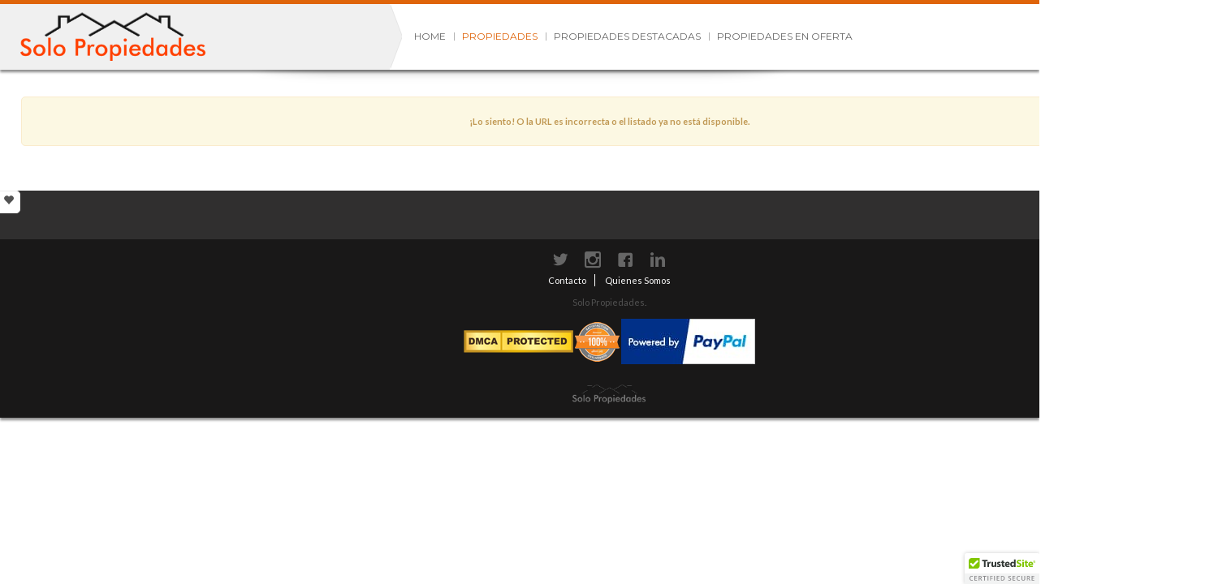

--- FILE ---
content_type: text/html; charset=UTF-8
request_url: https://solopropiedades.com/propiedades/29786-Atico-D%26eacute%3Bnia-Alicante-Espa%26ntilde%3Ba-4-Bedrooms-2-Bathrooms-EUR750/
body_size: 7268
content:
<!doctype html>
<html lang="es-ES" class="wpl-28-template-wp wpl-28-color-light wpl-28-listing-layout-flip wpl-28-listing-outstanding wpl-28-m-carousel-center-center wpl-28-header-sticky wpl-28-listing-d-layout-grid wpl_28_property_show">
<head>
    <meta charset="utf-8">
    <title>Propiedades | Solo Propiedades</title>
    <meta name="viewport" content="width=device-width, initial-scale=1.0, maximum-scale=1.0, user-scalable=0"/>
    <link id="wpl-28-favicon" rel="shortcut icon"
          href="https://solopropiedades.com/wp-content/uploads/2017/04/cropped-icon_512x512.png"/>
    <script type="text/javascript">wpl_baseUrl="https://solopropiedades.com/";wpl_baseName="real-estate-listing-realtyna-wpl-pro";</script><link rel='dns-prefetch' href='//www.googletagmanager.com' />
<link rel='dns-prefetch' href='//fonts.googleapis.com' />
<link rel='dns-prefetch' href='//s.w.org' />
<link rel="alternate" type="application/rss+xml" title="Solo Propiedades &raquo; Feed" href="https://solopropiedades.com/feed/" />
<link rel="alternate" type="application/rss+xml" title="Solo Propiedades &raquo; RSS de los comentarios" href="https://solopropiedades.com/comments/feed/" />
		<script type="text/javascript">
			window._wpemojiSettings = {"baseUrl":"https:\/\/s.w.org\/images\/core\/emoji\/2.2.1\/72x72\/","ext":".png","svgUrl":"https:\/\/s.w.org\/images\/core\/emoji\/2.2.1\/svg\/","svgExt":".svg","source":{"concatemoji":"https:\/\/solopropiedades.com\/wp-includes\/js\/wp-emoji-release.min.js"}};
			!function(a,b,c){function d(a){var b,c,d,e,f=String.fromCharCode;if(!k||!k.fillText)return!1;switch(k.clearRect(0,0,j.width,j.height),k.textBaseline="top",k.font="600 32px Arial",a){case"flag":return k.fillText(f(55356,56826,55356,56819),0,0),!(j.toDataURL().length<3e3)&&(k.clearRect(0,0,j.width,j.height),k.fillText(f(55356,57331,65039,8205,55356,57096),0,0),b=j.toDataURL(),k.clearRect(0,0,j.width,j.height),k.fillText(f(55356,57331,55356,57096),0,0),c=j.toDataURL(),b!==c);case"emoji4":return k.fillText(f(55357,56425,55356,57341,8205,55357,56507),0,0),d=j.toDataURL(),k.clearRect(0,0,j.width,j.height),k.fillText(f(55357,56425,55356,57341,55357,56507),0,0),e=j.toDataURL(),d!==e}return!1}function e(a){var c=b.createElement("script");c.src=a,c.defer=c.type="text/javascript",b.getElementsByTagName("head")[0].appendChild(c)}var f,g,h,i,j=b.createElement("canvas"),k=j.getContext&&j.getContext("2d");for(i=Array("flag","emoji4"),c.supports={everything:!0,everythingExceptFlag:!0},h=0;h<i.length;h++)c.supports[i[h]]=d(i[h]),c.supports.everything=c.supports.everything&&c.supports[i[h]],"flag"!==i[h]&&(c.supports.everythingExceptFlag=c.supports.everythingExceptFlag&&c.supports[i[h]]);c.supports.everythingExceptFlag=c.supports.everythingExceptFlag&&!c.supports.flag,c.DOMReady=!1,c.readyCallback=function(){c.DOMReady=!0},c.supports.everything||(g=function(){c.readyCallback()},b.addEventListener?(b.addEventListener("DOMContentLoaded",g,!1),a.addEventListener("load",g,!1)):(a.attachEvent("onload",g),b.attachEvent("onreadystatechange",function(){"complete"===b.readyState&&c.readyCallback()})),f=c.source||{},f.concatemoji?e(f.concatemoji):f.wpemoji&&f.twemoji&&(e(f.twemoji),e(f.wpemoji)))}(window,document,window._wpemojiSettings);
		</script>
		<style type="text/css">
img.wp-smiley,
img.emoji {
	display: inline !important;
	border: none !important;
	box-shadow: none !important;
	height: 1em !important;
	width: 1em !important;
	margin: 0 .07em !important;
	vertical-align: -0.1em !important;
	background: none !important;
	padding: 0 !important;
}
</style>
<link rel='stylesheet' id='wpl-google-font-css'  href='//fonts.googleapis.com/css?family=Droid+Serif%7COpen+Sans%7CLato%7CBenchNine' type='text/css' media='all' />
<link rel='stylesheet' id='wpl_frontend_main_style-css'  href='https://solopropiedades.com/wp-content/plugins/real-estate-listing-realtyna-wpl-pro/assets/css/frontend.css' type='text/css' media='all' />
<link rel='stylesheet' id='wpl_ui_customizer_style-css'  href='https://solopropiedades.com/wp-content/plugins/real-estate-listing-realtyna-wpl-pro/assets/css/ui_customizer/wpl.css' type='text/css' media='all' />
<link rel='stylesheet' id='wpl_theme_google_fonts-css'  href='//fonts.googleapis.com/css?family=Lato%3A400%2C700%2C900%2C400italic%7CDroid+Serif%3A400%2C400italic%2C700italic%7CBenchNine' type='text/css' media='all' />
<link rel='stylesheet' id='wpl-theme-main-style-css'  href='https://solopropiedades.com/wp-content/themes/wpl_twentyeight/style.css' type='text/css' media='all' />
<link rel='stylesheet' id='wpl-theme-fonts-dynamic-css'  href='//fonts.googleapis.com/css?family=Lato%7CLato%7CLato%7CBenchNine%7CBenchNine%7CMontserrat%3A400%2C700' type='text/css' media='all' />
<link rel='stylesheet' id='wpl-theme-style-dynamic-css'  href='https://solopropiedades.com/wp-content/themes/wpl_twentyeight/assets/css/template.php?favicon=https%3A%2F%2Fsolopropiedades.com%2Fwp-content%2Fuploads%2F2017%2F04%2Fcropped-icon_512x512.png&#038;theme=light&#038;preset=3&#038;body_pattern_value=4&#038;logo2=https%3A%2F%2Fsolopropiedades.com%2Fwp-content%2Fuploads%2F2017%2F05%2FSmallLogoBW.png&#038;logo2_link=https%3A%2F%2Fsolopropiedades.com&#038;header=0&#038;footer=1&#038;footer_logo=https%3A%2F%2Fsolopropiedades.com%2Fwp-content%2Fuploads%2F2017%2F05%2FSmallLogoBW.png&#038;instagram=https%3A%2F%2Finstagram.com%2Fcompany%2Fsolopropiedades&#038;layout=2&#038;width=1500&#038;main_font=Lato&#038;main_font_size=11&#038;header_font=Lato&#038;header_font_size=14&#038;footer_font=Lato&#038;footer_font_size=11&#038;plisting_font=BenchNine&#038;plisting_font_size=1.6&#038;pshow_price_font=BenchNine&#038;pshow_price_font_size=2.2&#038;page_preloader=0&#038;body_pattern=0&#038;custom_colors=0&#038;h_transparent=0&#038;h_position=0&#038;page_title=0&#038;version=3.3.0' type='text/css' media='all' />
<script type='text/javascript' src='https://solopropiedades.com/wp-includes/js/jquery/jquery.js'></script>
<script type='text/javascript' src='https://solopropiedades.com/wp-includes/js/jquery/jquery-migrate.min.js'></script>
<script type='text/javascript' src='https://solopropiedades.com/wp-content/plugins/real-estate-listing-realtyna-wpl-pro/assets/js/frontend.min.js'></script>
<script type='text/javascript' src='https://solopropiedades.com/wp-content/plugins/real-estate-listing-realtyna-wpl-pro/assets/js/libraries/wpl.handlebars.min.js'></script>
<script type='text/javascript' src='https://solopropiedades.com/wp-content/themes/wpl_twentyeight/assets/js/libraries/imagesloaded.pkgd.min.js'></script>
<script type='text/javascript' src='https://solopropiedades.com/wp-content/themes/wpl_twentyeight/assets/js/libraries/jquery.easing.min.js'></script>
<script type='text/javascript' src='https://solopropiedades.com/wp-content/themes/wpl_twentyeight/assets/js/libraries/jquery.scrollstop.js'></script>
<script type='text/javascript' src='https://solopropiedades.com/wp-content/themes/wpl_twentyeight/assets/js/libraries/jquery.scrollsnap.js'></script>
<script type='text/javascript' src='https://solopropiedades.com/wp-content/themes/wpl_twentyeight/assets/js/modernizr-2.6.2.js'></script>
<script type='text/javascript' src='https://solopropiedades.com/wp-content/themes/wpl_twentyeight/assets/js/bootstrap.min.js'></script>
<script type='text/javascript' src='https://solopropiedades.com/wp-content/themes/wpl_twentyeight/assets/js/jquery.bxslider.min.js'></script>
<script type='text/javascript' src='https://solopropiedades.com/wp-content/themes/wpl_twentyeight/assets/js/jquery.easing.1.3.js'></script>
<script type='text/javascript' src='https://solopropiedades.com/wp-content/themes/wpl_twentyeight/assets/js/jQuery.equalHeights.js'></script>
<script type='text/javascript' src='https://solopropiedades.com/wp-content/themes/wpl_twentyeight/assets/js/jquery.ui.totop.min.js'></script>
<script type='text/javascript' src='https://solopropiedades.com/wp-content/themes/wpl_twentyeight/assets/js/jquery.grid-a-licious.min.js'></script>
<script type='text/javascript' src='https://solopropiedades.com/wp-content/themes/wpl_twentyeight/assets/js/template.min.js'></script>
<script type='text/javascript' src='https://www.googletagmanager.com/gtag/js?id=UA-4883619-11' async></script>
<script type='text/javascript'>
window.dataLayer = window.dataLayer || [];function gtag(){dataLayer.push(arguments);}gtag('js', new Date());
gtag('config', 'UA-4883619-11', {"useAmpClientId":true,"anonymize_ip":true} );
</script>
<link rel='https://api.w.org/' href='https://solopropiedades.com/wp-json/' />
<link rel="EditURI" type="application/rsd+xml" title="RSD" href="https://solopropiedades.com/xmlrpc.php?rsd" />
<link rel="wlwmanifest" type="application/wlwmanifest+xml" href="https://solopropiedades.com/wp-includes/wlwmanifest.xml" /> 
<meta name="generator" content="WordPress 4.7.5" />
<link rel='shortlink' href='https://solopropiedades.com/?p=10' />
<link rel="alternate" type="application/json+oembed" href="https://solopropiedades.com/wp-json/oembed/1.0/embed?url=https%3A%2F%2Fsolopropiedades.com%2Fpropiedades%2F" />
<link rel="alternate" type="text/xml+oembed" href="https://solopropiedades.com/wp-json/oembed/1.0/embed?url=https%3A%2F%2Fsolopropiedades.com%2Fpropiedades%2F&#038;format=xml" />
<meta name="generator" content="Site Kit by Google 1.4.0" /><script async src="//pagead2.googlesyndication.com/pagead/js/adsbygoogle.js"></script> <script>
(adsbygoogle = window.adsbygoogle || []).push({
google_ad_client: "ca-pub-7886065175923529",
enable_page_level_ads: true,
tag_partner: "site_kit"
});
</script>
				<style type="text/css">.recentcomments a{display:inline !important;padding:0 !important;margin:0 !important;}</style>
		<style type="text/css">.wpl_search_from_box .wpl_search_widget_location_textsearch {
  width: 100%;
  height: 35px;
  min-width: 50px;
}</style><link rel="icon" href="https://solopropiedades.com/wp-content/uploads/2017/04/cropped-icon_512x512-32x32.png" sizes="32x32" />
<link rel="icon" href="https://solopropiedades.com/wp-content/uploads/2017/04/cropped-icon_512x512-192x192.png" sizes="192x192" />
<link rel="apple-touch-icon-precomposed" href="https://solopropiedades.com/wp-content/uploads/2017/04/cropped-icon_512x512-180x180.png" />
<meta name="msapplication-TileImage" content="https://solopropiedades.com/wp-content/uploads/2017/04/cropped-icon_512x512-270x270.png" />
<meta name="keywords" content="" />
<meta property="og:type" content="property" />

<meta property="og:locale" content="es_ES" />

<meta property="og:url" content="https://solopropiedades.com/propiedades/29786-Atico-D%26eacute%3Bnia-Alicante-Espa%26ntilde%3Ba-4-Bedrooms-2-Bathrooms-EUR750/" />

<meta property="og:title" data-page-subject="true" content="" />

<meta property="og:description" content="" />

<meta property="twitter:card" content="summary" />

<meta property="twitter:title" content="" />

<meta property="twitter:description" content="" />

<meta property="twitter:url" content="https://solopropiedades.com/propiedades/29786-Atico-D%26eacute%3Bnia-Alicante-Espa%26ntilde%3Ba-4-Bedrooms-2-Bathrooms-EUR750/" />

<link rel="canonical" href="https://solopropiedades.com/propiedades/29786-Atico-D%26eacute%3Bnia-Alicante-Espa%26ntilde%3Ba-4-Bedrooms-2-Bathrooms-EUR750/" />    <script type="text/javascript">
        jQuery(document).ready(function () {
            // Property Listing Google Map

            _mapHeight = parseInt(jQuery('.wpl_googlemap_container.wpl_googlemap_plisting').attr('data-wpl-height'));

            jQuery('.wpl_googlemap_container.wpl_googlemap_plisting').prepend('<div id="google_map_handle">Propiedades en el mapa</div>');


            var _maxHeight = parseInt(jQuery('.wpl_googlemap_container.wpl_googlemap_plisting').attr('data-wpl-height')),
                _minHeight = 0;

            jQuery('.wpl_googlemap_container.wpl_googlemap_plisting #google_map_handle').click(function () {
                var _currentHeight = jQuery('.wpl_googlemap_container.wpl_googlemap_plisting').outerHeight();

                if (_currentHeight < _maxHeight)
                    _minHeight = _currentHeight;

                if (jQuery(this).hasClass('active')) {
                    jQuery(this).removeClass('active').parent('.wpl_googlemap_plisting').css("max-height", _minHeight).animate({height: '15%'});
                } else {
                    jQuery(this).addClass('active').parent('.wpl_googlemap_plisting').css("max-height", "none").animate({height: '100%'});
                }
            })
        });
    </script>
    <!--[if lte IE 8]>
    <script src="http://html5shim.googlecode.com/svn/trunk/html5.js"></script>
        <![endif]-->
    <style type="text/css"></style>
</head>
<body class="page-template-default page page-id-10 boxed wpl-page wpl_property_show wpl_property_show_layout2" >

<div id="wrapper" class="boxed container"style="max-width:1500px">
    <header id="header" class="wpl-28-header-wp boxed container"
        style="max-width:1500px" >
        <div class="wpl-28-header-holder">

                                <div class="header_type_0 header_cont container clearfix ">
                        <div class="col-md-4">
                            <div class="header_top_left">
                                <a itemprop="url" href="https://solopropiedades.com" id="top_logo"><img itemprop="logo" src="https://solopropiedades.com/wp-content/uploads/2017/04/logotemplate.png" id="normal_top_logo" alt="Solo Propiedades" /><img itemprop="logo" src="https://solopropiedades.com/wp-content/uploads/2017/04/logoretina.png" id="retina_top_logo" alt="Solo Propiedades" /></a>                            </div>
                        </div>
                        <div class="col-md-6">
                            <div
                                class="wpl-28-main-menu-wp wpl-28-main-menu-has-overflow visible-md-block visible-lg-block">
                                <div class="menu-top-menu-container"><ul id="menu-top-menu" class="nav-menu"><li id="menu-item-41" class="menu-item menu-item-type-post_type menu-item-object-page menu-item-home menu-item-41"><a href="https://solopropiedades.com/">Home</a></li>
<li id="menu-item-321" class="menu-item menu-item-type-post_type menu-item-object-page current-menu-item page_item page-item-10 current_page_item menu-item-321"><a href="https://solopropiedades.com/propiedades/">Propiedades</a></li>
<li id="menu-item-322" class="menu-item menu-item-type-post_type menu-item-object-page menu-item-322"><a href="https://solopropiedades.com/propiedades-destacadas/">Propiedades Destacadas</a></li>
<li id="menu-item-323" class="menu-item menu-item-type-post_type menu-item-object-page menu-item-323"><a href="https://solopropiedades.com/en-oferta/">Propiedades en Oferta</a></li>
</ul></div>                            </div>

                        </div>
                        <div class="col-md-2 visible-md-block visible-lg-block">
                            <div id="login_box">
                                                                    <a href="https://solopropiedades.com/propiedades/v/members/?wplmethod=login&redirect_to=https%3A%2F%2Fsolopropiedades.com%2Fpropiedades%2F29786-Atico-D%2526eacute%253Bnia-Alicante-Espa%2526ntilde%253Ba-4-Bedrooms-2-Bathrooms-EUR750%2F" id="login_link">
                                        <i class="icon-login"></i>
                                    </a>
                                                                                                </div>
                        </div>
                    </div>

                    
            <div class="wpl-28-resp-menu-wp hidden-md hidden-lg">
                <button class="wpl-28-resp-menu-btn"></button>
                <div class="wpl-28-resp-menu-overlay-wp">
                    <button class="wpl-28-resp-menu-close-btn"></button>
                    <div class="wpl-28-resp-menu">
                        <a itemprop="url" href="https://solopropiedades.com" id="top_logo"><img itemprop="logo" src="https://solopropiedades.com/wp-content/uploads/2017/04/logotemplate.png" id="normal_top_logo" alt="Solo Propiedades" /><img itemprop="logo" src="https://solopropiedades.com/wp-content/uploads/2017/04/logoretina.png" id="retina_top_logo" alt="Solo Propiedades" /></a>
                        <div class="menu-top-menu-container"><ul id="menu-top-menu-1" class="nav-menu"><li class="menu-item menu-item-type-post_type menu-item-object-page menu-item-home menu-item-41"><a href="https://solopropiedades.com/">Home</a></li>
<li class="menu-item menu-item-type-post_type menu-item-object-page current-menu-item page_item page-item-10 current_page_item menu-item-321"><a href="https://solopropiedades.com/propiedades/">Propiedades</a></li>
<li class="menu-item menu-item-type-post_type menu-item-object-page menu-item-322"><a href="https://solopropiedades.com/propiedades-destacadas/">Propiedades Destacadas</a></li>
<li class="menu-item menu-item-type-post_type menu-item-object-page menu-item-323"><a href="https://solopropiedades.com/en-oferta/">Propiedades en Oferta</a></li>
</ul></div>
                        <div class="wpl-28-resp-login-wp">
                            <ul class="nav-menu">
                                                                                                    <li>
                                        <a href="https://solopropiedades.com/propiedades/v/members/?wplmethod=dashboard" id="membership_link">
                                            <i class="icon-user"></i>Mi Panel                                        </a>
                                    </li>
                                                                                                    <li>
                                        <a href="https://solopropiedades.com/propiedades/v/members/?wplmethod=login&redirect_to=https%3A%2F%2Fsolopropiedades.com%2Fpropiedades%2F29786-Atico-D%2526eacute%253Bnia-Alicante-Espa%2526ntilde%253Ba-4-Bedrooms-2-Bathrooms-EUR750%2F" id="login_link">
                                            <i class="icon-login"></i>
                                            <span>Ingresar</span>
                                        </a>
                                    </li>
                                
                                
                            </ul>
                        </div>
                    </div>
                </div>
            </div>

        </div>
    </header>


    
            <section id="left_slide_col">
            <div id="wpl_favorites_widget-2" class="widget widget_wpl_favorites_widget">
			                        <div id="left_slide_handle" class="left_slide_handle closed"></div><script id="wpl_favorites_tmpl2" type="text/x-handlebars-template">
    <![CDATA[
    <!-- blocker comment: first html node of handlebars script gets swallowed. -->
    <div class="wpl_favorite_widget_title">
        <h3 class="widget-title">            Favoritos <div id="wpl_favorites_count2" class="badge">{{count}}</div>
        </h3>    </div>
    <ul id="wpl_favorites_items2" class="wpl_favorites_items">
        {{#each listings}}
        <li id="wpl_favorites_item2_{{id}}">
            <a href="{{link}}" target="_blank">
                {{#if image}}
                <img class="wpl_favorite_item_image" src="{{image}}" width="32" height="32" />
                {{else}}
                <div class="no_image_box"></div>
                {{/if}}
                <span class="wpl_favorite_item_title">{{title}}</span>
            </a>
            <span class="wpl_favorite_item_remove" onclick="wpl_remove_favorite({{id}})">x</span>
        </li>
        {{/each}}
    </ul>
    <!-- ]]> -->
</script>
<div id="wpl_favorite_listings_cnt2" class="wpl_favorite_listings "></div>
    <div class="wpl_favorite_contact_form">
        <form method="post" action="#" id="wpl_favorite_form2" onsubmit="return wpl_send_favorite(2);">
            <div class="form-field">
                <input class="text-box" type="text" id="wpl_favorite_fullname" name="fullname" placeholder="Nombre completo" />
            </div>

            <div class="form-field">
                <input class="text-box" type="text" id="wpl_favorite_phone" name="phone" placeholder="Teléfono" />
            </div>

            <div class="form-field">
                <input class="text-box" type="text" id="wpl_favorite_email" name="email" placeholder="Correo Electrónico" />
            </div>

            <div class="form-field">
                <textarea class="text-box" id="wpl_favorite_message" name="message" placeholder="Mensaje"></textarea>
            </div>

                        <input type="hidden" id="_wpnonce" name="_wpnonce" value="1924c6f6e8" /><input type="hidden" name="_wp_http_referer" value="/propiedades/29786-Atico-D%26eacute%3Bnia-Alicante-Espa%26ntilde%3Ba-4-Bedrooms-2-Bathrooms-EUR750/" />            
            <div class="form-field">
                <input class="btn btn-primary" id="wpl-favorite-contact-agent" type="submit" value="Contactos Favoritos" />
            </div>
        </form>
        <div id="wpl_favorite_ajax_loader_2"></div>
        <div id="wpl_favorite_message_2"></div>
    </div>
</div>        </section>
    
    <section id="main_box_container">
    <section id="main_box" class="clearfix container">
        <div id="content">
            <div class="wrap">
    <div class="wpl_message_container" id="wpl_message_container">
        ¡Lo siento! O la URL es incorrecta o el listado ya no está disponible.	</div>

    </div>

        </div>
    </section>
</section>
    <section id="top_footer_rows">
            </section>
    <section id="top_footer">
        <div class="top_footer_cont container clearfix" itemscope itemtype="http://schema.org/RealEstateAgent">
                    </div>
    </section>
    <footer id="footer">
        <div
            class="footer_cont container clearfix footer_type_1">
            <!-- Footer Content -->
            <div class="row">

                
			<ul id="footer-menu-social-icons"><li><a href="https://twitter.com/SoloPropWeb" class="twitter" target="_blank">Twitter</a></li><li><a href="https://instagram.com/company/solopropiedades" class="instagram" target="_blank">instagram</a></li><li><a href="https://www.facebook.com/solopropiedadesweb/" class="facebook" target="_blank">Facebook</a></li><li><a href="https://www.linkedin.com/company/solopropiedades/" class="linkedin" target="_blank">LinkedIn</a></li></ul>                    <div class="footer_cont_left_top clearfix">
                        <div class="menu-footer-menu-container"><ul id="menu-footer-menu" class="nav-menu"><li id="menu-item-150" class="menu-item menu-item-type-post_type menu-item-object-page menu-item-150"><a href="https://solopropiedades.com/formulario/">Contacto</a></li>
<li id="menu-item-126" class="menu-item menu-item-type-custom menu-item-object-custom menu-item-126"><a href="http://www.solopropiedades.com">Quienes Somos</a></li>
</ul></div>                    </div>
                    <div class="copyright">Solo Propiedades<a href="https://cotizarte.ar">.</a></br>
<a href="//www.dmca.com/Protection/Status.aspx?ID=bf9c9753-e188-4bcf-8f71-e4196fae2ae0" title="DMCA.com Protection Status" class="dmca-badge"> <img src="//images.dmca.com/Badges/_dmca_premi_badge_5.png?ID=bf9c9753-e188-4bcf-8f71-e4196fae2ae0" alt="DMCA.com Protection Status"></a> <script src="//images.dmca.com/Badges/DMCABadgeHelper.min.js"> </script><img src="https://www.solopropiedades.com/wp-content/uploads/2017/08/100warranty.png" width="55" height="49" alt=""/>
<script type="text/javascript" src="https://cdn.trustedsite.com/js/1.js" async></script>
<script type="text/javascript" src="https://cdn.ywxi.net/js/1.js" async></script>
<script type="text/javascript" src="https://cdn.ywxi.net/js/1.js" async></script><a href="https://www.paypal.com/webapps/mpp/paypal-popup" title="How PayPal Works" onclick="javascript:window.open('https://www.paypal.com/webapps/mpp/paypal-popup','WIPaypal','toolbar=no, location=no, directories=no, status=no, menubar=no, scrollbars=yes, resizable=yes, width=1060, height=700'); return false;"><img src="https://www.paypalobjects.com/webstatic/mktg/logo/bdg_payments_by_pp_2line.png" border="0" alt="Payments by PayPal"></a>
<script type="text/javascript" src="https://cdn.ywxi.net/js/1.js" async></script></div><a itemprop="url" href="https://solopropiedades.com" title="Solo Propiedades" id="footer_logo" title="Solo Propiedades" ><img itemprop="logo" src="https://solopropiedades.com/wp-content/uploads/2017/05/SmallLogoBW.png" id="normal_footer_logo" alt="Solo Propiedades" /></a>
            </div>
            <!-- End of Footer Content -->
        </div>
    </footer>
    </div>


    		<div id="style_selector">
				<div id="style_selector_handle" class="closed"></div>
				<div class="styles_selector_main_title">Selector de estilo</div>
				<div class="styles_selector_boxes">
					<div class="styles_selector_title">Seleccioar el modo de diseño.</div>
					<div class="styles_selector_cont">
						<select id="options_layout">
			                <option value="1" >Ancho</option>
			                <option value="2" selected="selected">Encajonado</option>
			            </select>
					</div>
					<div class="styles_selector_title">Elegir el tema</div>
					<div class="styles_selector_cont">
						<select id="options_theme">
			                <option value="https://solopropiedades.com/" >Claro</option>
			                <option value="https://solopropiedades.com/?theme=dark" >Oscuro</option>
			            </select>
					</div>
				</div>
				<div class="styles_selector_boxes">
					<div class="styles_selector_title">Colores predefinidos</div>
					<div class="styles_selector_cont">
						<div id="preset_0">Ningún Preset</div><div id="preset_1"></div><div id="preset_2"></div><div id="preset_3"></div><div id="preset_4"></div><div id="preset_5"></div></div>
				</div>
				<div class="styles_selector_boxes pattern">
					<div class="styles_selector_title">Seleccione el patrón</div>
					<div class="styles_selector_cont"><div id="pattern_1"></div><div id="pattern_2"></div><div id="pattern_3"></div><div id="pattern_4"></div><div id="pattern_5"></div><div id="pattern_6"></div><div id="pattern_7"></div><div id="pattern_8"></div><div id="pattern_9"></div><div id="pattern_10"></div></div>
				</div>
			</div><script type='text/javascript' src='https://solopropiedades.com/wp-includes/js/jquery/ui/core.min.js'></script>
<script type='text/javascript' src='https://solopropiedades.com/wp-includes/js/jquery/ui/widget.min.js'></script>
<script type='text/javascript' src='https://solopropiedades.com/wp-includes/js/jquery/ui/mouse.min.js'></script>
<script type='text/javascript' src='https://solopropiedades.com/wp-includes/js/jquery/ui/sortable.min.js'></script>
<script type='text/javascript' src='https://solopropiedades.com/wp-content/plugins/real-estate-listing-realtyna-wpl-pro/assets/js/libraries/realtyna/realtyna.min.js'></script>
<script type='text/javascript' src='https://solopropiedades.com/wp-includes/js/comment-reply.min.js'></script>
<script type='text/javascript' src='https://solopropiedades.com/wp-includes/js/wp-embed.min.js'></script>


<script type="text/javascript">
var wpl_favorites_count = 0;

function wpl_update_favorites(count)
{
	if(typeof(count) !== 'undefined') wpl_favorites_count = count;

	if(parseInt(wpl_favorites_count))
	{
		wplj('#wpl-favorite-contact-agent').removeAttr('disabled');
		wplj('#wpl-favorite-compare').removeAttr('disabled');
	}
	else
	{
		wplj('#wpl-favorite-contact-agent').attr('disabled', 'disabled');
		wplj('#wpl-favorite-compare').attr('disabled', 'disabled');
	}
}

jQuery(document).ready(function()
{
	wpl_load_favorites();
});

function wpl_load_favorites()
{
    request_str = 'wpl_format=f:property_listing:ajax_pro&wpl_function=favorites_load&image_width=32&image_height=32&wpltarget=';
	ajax = wpl_run_ajax_query('https://solopropiedades.com/propiedades/29786-Atico-D%26eacute%3Bnia-Alicante-Espa%26ntilde%3Ba-4-Bedrooms-2-Bathrooms-EUR750/', request_str, false, 'JSON', 'GET');
	
	ajax.success(function(data)
	{
        var source = wplj("#wpl_favorites_tmpl2").html();
        var template = Handlebars.compile(source);
        var html = template(data);

        if(typeof(data.count) !== 'undefined') wpl_update_favorites(data.count);
        
        wplj("#wpl_favorite_listings_cnt2").html(html);
	});
}

function wpl_remove_favorite(pid)
{
    /** hide property from list **/
    wplj("#wpl_favorites_item2_"+pid).hide();
    
    request_str = 'wpl_format=f:property_listing:ajax_pro&wpl_function=favorites_control&pid='+pid+'&mode=0';
	ajax = wpl_run_ajax_query('https://solopropiedades.com/propiedades/29786-Atico-D%26eacute%3Bnia-Alicante-Espa%26ntilde%3Ba-4-Bedrooms-2-Bathrooms-EUR750/', request_str, false, 'JSON', 'GET');
	
	ajax.success(function(data)
	{
		wplj('#wpl_favorite_remove_'+pid).toggle().parent('li').toggleClass('added');;
		wplj('#wpl_favorite_add_'+pid).toggle();
        
		if(typeof wpl_load_favorites == 'function')
        {
            wpl_load_favorites();
        }
        
        if(typeof wpl_refresh_searchwidget_counter == 'function')
        {
            wpl_refresh_searchwidget_counter();
        }
	});
	
	return false;
}

function wpl_send_favorite(widget_id)
{
	ajax_loader_element = '#wpl_favorite_ajax_loader_'+widget_id;
	wplj(ajax_loader_element).html('<img src="https://solopropiedades.com/wp-content/plugins/real-estate-listing-realtyna-wpl-pro/assets/img/ajax-loader3.gif" />');
    wpl_remove_message('#wpl_favorite_message_'+widget_id);
	
	request_str = 'wpl_format=f:property_listing:ajax_pro&wpl_function=favorites_send&'+wplj('#wpl_favorite_form'+widget_id).serialize();
	ajax = wpl_run_ajax_query('https://solopropiedades.com/propiedades/29786-Atico-D%26eacute%3Bnia-Alicante-Espa%26ntilde%3Ba-4-Bedrooms-2-Bathrooms-EUR750/', request_str, ajax_loader_element, 'JSON', 'GET');
	
	ajax.success(function(data)
	{
		if(data.success === 1)
		{
			wpl_show_messages(data.message, '#wpl_favorite_message_'+widget_id, 'wpl_green_msg');
            wplj('#wpl_favorite_form' + widget_id).hide();
		}
		else if(data.success === 0)
		{
			wpl_show_messages(data.message, '#wpl_favorite_message_'+widget_id, 'wpl_red_msg');
		}
        
		wplj(ajax_loader_element).html('');
	});
	
	return false;
}
</script>

<script type="text/javascript">
jQuery(document).ready(function()
{
	wplj('.wpl_prp_show_tabs .tabs_container div.tabs_contents').hide();
	wplj('.wpl_prp_show_tabs .tabs_container').each(function()
    {
		wplj(this).children('div.tabs_contents').first().show();
	});
    
	wplj('.wpl_prp_show_tabs ul.tabs').each(function()
    {
		wplj(this).children('li').first().addClass('active');
	})

	wplj('.wpl_prp_show_tabs ul.tabs li a').off('touchstart click').on('touchstart click',function()
	{
		if(wplj(this).parent().hasClass('active')) return false;
		wplj(this).parent('li').siblings().removeClass('active');
		wplj(this).parent().addClass('active');
        
		var currentTab = wplj(this).data('for');
		wplj(this).parents('.wpl_prp_show_tabs').find('div.tabs_contents').hide();
		wplj(wplj(this).parents('.wpl_prp_show_tabs').find('#'+currentTab)).show();
		
                
        
		return false;
	});

	wpl_listing_set_js_triggers();
	wpl_idx_check_existence();
    
        
    // check if listhub is enbaled run api tracker of api
    });

/** Complex unit List/Grid View **/
function wpl_set_property_css_class(pcc)
{
	wpl_current_property_css_class = pcc;

	wplj.ajax(
    {
        url: 'https://solopropiedades.com/propiedades/29786-Atico-D%26eacute%3Bnia-Alicante-Espa%26ntilde%3Ba-4-Bedrooms-2-Bathrooms-EUR750/',
        data: 'wpl_format=f:property_listing:ajax&wpl_function=set_pcc&pcc='+pcc,
        type: 'GET',
        dataType: 'json',
        cache: false,
        success: function(data)
        {
        }
    });
}

function wpl_listing_set_js_triggers()
{
	wplj('.list_view').on('click', function()
	{
		wplj('.grid_view').removeClass('active');
		wplj('.list_view').addClass('active');

		wpl_set_property_css_class('row_box');

		wplj('.wpl-complex-unit-cnt').animate({opacity:0},function()
		{
			wplj(this).removeClass('grid_box').addClass('row_box');
			wplj(this).stop().animate({opacity:1});
		});
	});

	wplj('.grid_view').on('click', function()
	{
		wplj('.list_view').removeClass('active');
		wplj('.grid_view').addClass('active');

		wpl_set_property_css_class('grid_box');

		wplj('.wpl-complex-unit-cnt').animate({opacity:0},function()
		{
			wplj(this).removeClass('row_box').addClass('grid_box');
			wplj(this).stop().animate({opacity:1});
		});
	});
}



function wpl_idx_check_existence()
{
	var request_str = 'wpl_format=b:addon_idx:ajax&wpl_function=check_idx';

	wplj.ajax(
		{
			type: "POST",
			url: 'https://solopropiedades.com/propiedades/29786-Atico-D%26eacute%3Bnia-Alicante-Espa%26ntilde%3Ba-4-Bedrooms-2-Bathrooms-EUR750/',
			data: request_str,
			success: function (data) {
				if(data.status == '200' || data.status == '201')
				{
					wplj('.wpl-powered-by-realtyna').show();
				}
			}

		});
}
</script>


</body>
</html>

--- FILE ---
content_type: text/html; charset=utf-8
request_url: https://www.google.com/recaptcha/api2/aframe
body_size: 266
content:
<!DOCTYPE HTML><html><head><meta http-equiv="content-type" content="text/html; charset=UTF-8"></head><body><script nonce="z-2pr0WNHBJ6LnstD0n1mQ">/** Anti-fraud and anti-abuse applications only. See google.com/recaptcha */ try{var clients={'sodar':'https://pagead2.googlesyndication.com/pagead/sodar?'};window.addEventListener("message",function(a){try{if(a.source===window.parent){var b=JSON.parse(a.data);var c=clients[b['id']];if(c){var d=document.createElement('img');d.src=c+b['params']+'&rc='+(localStorage.getItem("rc::a")?sessionStorage.getItem("rc::b"):"");window.document.body.appendChild(d);sessionStorage.setItem("rc::e",parseInt(sessionStorage.getItem("rc::e")||0)+1);localStorage.setItem("rc::h",'1768997788368');}}}catch(b){}});window.parent.postMessage("_grecaptcha_ready", "*");}catch(b){}</script></body></html>

--- FILE ---
content_type: text/javascript
request_url: https://solopropiedades.com/wp-content/themes/wpl_twentyeight/assets/js/template.min.js
body_size: 1943
content:
/*!
 * WPL28 JS Library
 * @Copyright Realtyna Inc. Co 2014
 * @Author UI Department of Realtyna Inc.
 */
;jQuery(document).ready(function(){jQuery().UItoTop({text:"",easingType:"easeOutQuart"});current_url=window.location;jQuery('[id*="social-icons"]').tooltip();jQuery("#style_selector #options_layout").change(function(){container_selector=jQuery("#wrapper");header_selector=jQuery("header#header, #top_bar_bg");patterns_selector=jQuery("#style_selector .styles_selector_boxes.pattern");if(jQuery(this).val()==2){container_selector.css("max-width","1200px").addClass("boxed container");header_selector.addClass("boxed container").css("max-width","1200px");patterns_selector.fadeIn()}else{container_selector.removeClass("boxed container").css("max-width","none");header_selector.removeClass("boxed container").css("max-width","none");jQuery("#top_bar_bg").css("width","100%");patterns_selector.fadeOut()}});jQuery("#style_selector #options_theme").change(function(){if(jQuery(this).val()==1){current_url=jQuery("#wpl-theme-style-css").attr("href");jQuery("#wpl-theme-style-css").attr("href",current_url.replace("-dark",""))}else{window.location=jQuery(this).val()}});jQuery("[id*=pattern_]").click(function(){pattern_bg=jQuery(this).css("background-image");jQuery("body").css({"background-image":pattern_bg,"background-repeat":"repeat"})});jQuery("[id*=preset_]").click(function(){preset_id=jQuery(this).attr("id").replace("preset_","");theme_style=jQuery("#wpl-theme-style-dynamic-css").attr("href");current_preset=theme_style.substring(theme_style.indexOf("preset=")+7,theme_style.indexOf("preset=")+8);new_preset=jQuery("#wpl-theme-style-dynamic-css").attr("href").replace("preset="+current_preset,"preset="+preset_id);jQuery("#wpl-theme-style-dynamic-css").attr("href",new_preset);jQuery("[id*=preset_]").removeClass("selected");jQuery(this).addClass("selected")});jQuery("#style_selector_handle").click(function(){if(jQuery(this).hasClass("closed")){jQuery("#style_selector").animate({left:"0"});jQuery(this).removeClass("closed")}else{jQuery("#style_selector").animate({left:"-170"});jQuery(this).addClass("closed")}});jQuery(".left_slide_handle").on("click",function(){if(jQuery(this).hasClass("closed")){jQuery(this).parent("div").animate({left:"0"});jQuery(this).removeClass("closed")}else{jQuery(this).parent("div").animate({left:"-290"});jQuery(this).addClass("closed")}});jQuery(".wpl-credential-handle,.wpl-disclaimer-handle").on("click",function(){if(jQuery(this).hasClass("closed")){jQuery(this).parents(".wpl-right-slide").animate({right:"0"});jQuery(this).removeClass("closed")}else{jQuery(this).parents(".wpl-right-slide").animate({right:"-135px"});jQuery(this).addClass("closed")}});jQuery("#top_footer_rows .widget_wpl_agents_widget").prepend('<div class="background"></div>');jQuery(window).scroll(function(){var c=jQuery("#top_footer_rows .widget_wpl_agents_widget .background, #top_footer_rows .widget_wpl_carousel_widget");var a=-(jQuery(window).scrollTop()/15);var b="center "+a+"px";c.css({backgroundPosition:b})});parent_container=jQuery("#top_footer_rows .widget");child_boxes_selectors="ul, #calendar_wrap, .search-form, .tagcloud, .menu-long-menu-container";parent_container.children(child_boxes_selectors).addClass("container");parent_container=jQuery("#top_footer_rows .feature_container");parent_container.find("> div").equalHeight()});function wpl_run_ajax_query(a,d,b,c,e){if(!c){c="JSON"}if(!e){e="POST"}ajax_result=jQuery.ajax({type:e,dataType:c,url:a,data:d,success:function(f){},error:function(f,h,g){if(b){jQuery(b).html("")}}});return ajax_result}(function(c,b,a){c(function(){c(".wpl-28-resp-menu-overlay-wp").appendTo("body");c(".wpl-28-resp-menu-btn").on("click",function(){c(".wpl-28-resp-menu-overlay-wp").fadeIn(300,function(){c(".wpl-28-resp-menu").toggleClass("wpl-28-resp-menu-show");c("body,html").addClass("wpl-28-resp-menu-enable")})});c(".wpl-28-resp-menu-overlay-wp").on("click",function(i){i.stopPropagation();if(i.target==c(".wpl-28-resp-menu-overlay-wp").get(0)){c(".wpl-28-resp-menu").toggleClass("wpl-28-resp-menu-show");c(".wpl-28-resp-menu-overlay-wp").fadeOut();c("body,html").removeClass("wpl-28-resp-menu-enable")}});c(".wpl-28-resp-menu-close-btn").on("click",function(){c(".wpl-28-resp-menu").toggleClass("wpl-28-resp-menu-show");c(".wpl-28-resp-menu-overlay-wp").fadeOut();c("body,html").removeClass("wpl-28-resp-menu-enable")});if(c.fn.hasOwnProperty("chosen")){c(".wpl_page_size_options").chosen({disable_search_threshold:10});c(".header_lang_unit_switcher select").chosen()}c(".wpl-28-resp-menu .menu-item-has-children").each(function(){c(this).children("a").append('<span class="wpl-28-resp-menu-collapsible-btn"></span>')});c(".wpl-28-resp-menu .wpl-28-resp-menu-collapsible-btn").off("click").on("click",function(i){if(c(this).hasClass("wpl-28-resp-menu-expand")){c(this).closest("li").children("ul").slideUp();c(this).removeClass("wpl-28-resp-menu-expand")}else{c(this).closest("li").children("ul").slideDown();c(this).addClass("wpl-28-resp-menu-expand")}i.preventDefault()});var k=0,h=0,f=c(".wpl-28-main-menu-has-overflow .nav-menu > li");h=c(".wpl-28-main-menu-has-overflow > div").outerWidth();f.each(function(){k+=c(this).outerWidth();console.log("Main Item: ",c(this).find("a").text())});if(k>(h)){c(".wpl-28-main-menu-has-overflow .nav-menu").append('<li class="wpl-28-menu-overflow"><button></button><ul class="sub-menu" style="display: none;"></ul></li>');var g=0,j=-1;f.each(function(i){g+=c(this).outerWidth();if(j===-1&&g>h){j=i}});for(var e=j;e<f.length;++e){console.log(f.eq(e).find("a").text());f.eq(e).appendTo(".wpl-28-menu-overflow ul")}}c(".wpl-28-main-menu-has-overflow, .wpl-28-menu-overflow ul").show();var l=0;var d=setInterval(function(){l++;if(a.getElementById("list_view")!==null){ev=c._data(a.getElementById("list_view"),"events");if(ev&&ev.click){c(".wpl-28-listing-outstanding #map_view").on("click",function(){c(".wpl_prp_cont").removeClass("grid_box row_box").addClass("map_box")});c(".wpl-28-listing-outstanding #list_view").on("click",function(){c(".wpl_prp_cont").removeClass("grid_box map_box").addClass("row_box")});c(".wpl-28-listing-outstanding #grid_view").on("click",function(){c(".wpl_prp_cont").removeClass("row_box map_box").addClass("grid_box")});c(".wpl-28-listing-d-layout-grid #grid_view").trigger("click");c(".wpl-28-listing-d-layout-list #list_view").trigger("click");c(".wpl-28-listing-d-layout-map #map_view").trigger("click");clearInterval(d)}else{if(l===10){clearInterval(d)}}}else{clearInterval(d)}},500);c(b).load(function(){var i=c(".wpl-28-header-holder").eq(0).outerHeight();c(b).scroll(function(){if(c(a).scrollTop()>i){c(".wpl-28-header-sticky #header").addClass("sticky");c(".wpl-28-header-sticky body").css("margin-top",i)}else{c(".wpl-28-header-sticky #header").removeClass("sticky");c(".wpl-28-header-sticky body").css("margin-top","0")}})});if(c(b).width()<992){c(".wpl-28-resp-menu .header_lang_unit_switcher").append(c("#header .header_lang_unit_switcher .widget"))}})})(jQuery,window,document);